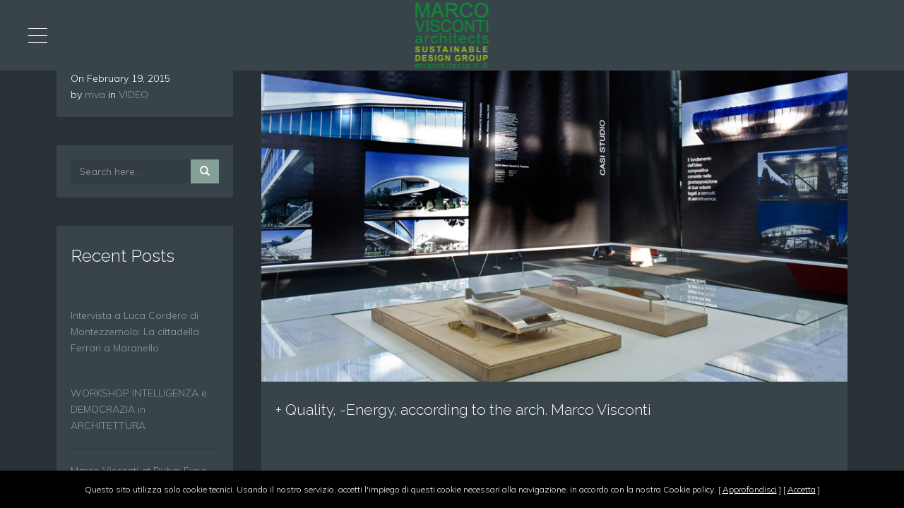

--- FILE ---
content_type: text/html; charset=UTF-8
request_url: https://www.mvarchitects.it/qualita-energia-secondo-larch-marco-visconti/
body_size: 9833
content:
<!DOCTYPE HTML>
<html dir="ltr" lang="en-US" prefix="og: https://ogp.me/ns#">

<head>
<!-- Google Tag Manager --> 
<script>(function(w,d,s,l,i){w[l]=w[l]||[];w[l].push({'gtm.start':
new Date().getTime(),event:'gtm.js'});var f=d.getElementsByTagName(s)[0],
j=d.createElement(s),dl=l!='dataLayer'?'&l='+l:'';j.async=true;j.src=
'https://www.googletagmanager.com/gtm.js?id='+i+dl;f.parentNode.insertBefore(j,f);
})(window,document,'script','dataLayer','GTM-KFRFMSC');</script>
<!-- End Google Tag Manager -->

<!-- Meta -->
<meta charset="UTF-8">

<meta name="viewport" content="width=device-width, initial-scale=1.0">


<!-- Pingback -->
<link rel="pingback" href="https://www.mvarchitects.it/xmlrpc.php">

<!-- WP head -->
	<style>img:is([sizes="auto" i], [sizes^="auto," i]) { contain-intrinsic-size: 3000px 1500px }</style>
	
		<!-- All in One SEO 4.8.8 - aioseo.com -->
		<title>+ Quality, -Energy, according to the arch. Marco Visconti | Marco Visconti Architects</title>

<link rel="stylesheet" href="https://www.mvarchitects.it/wp-content/plugins/sitepress-multilingual-cms/res/css/language-selector.css?v=3.1.8.4" type="text/css" media="all" />
	<meta name="robots" content="max-image-preview:large" />
	<meta name="author" content="mva"/>
	<link rel="canonical" href="https://www.mvarchitects.it/qualita-energia-secondo-larch-marco-visconti/" />
	<meta name="generator" content="All in One SEO (AIOSEO) 4.8.8" />
		<meta property="og:locale" content="en_US" />
		<meta property="og:site_name" content="Marco Visconti Architects | Marco Visconti Architects sustainable design group - Studio di Architettura" />
		<meta property="og:type" content="article" />
		<meta property="og:title" content="+ Quality, -Energy, according to the arch. Marco Visconti | Marco Visconti Architects" />
		<meta property="og:url" content="https://www.mvarchitects.it/qualita-energia-secondo-larch-marco-visconti/" />
		<meta property="article:published_time" content="2015-02-19T11:22:17+00:00" />
		<meta property="article:modified_time" content="2015-03-06T15:52:15+00:00" />
		<meta name="twitter:card" content="summary" />
		<meta name="twitter:title" content="+ Quality, -Energy, according to the arch. Marco Visconti | Marco Visconti Architects" />
		<script type="application/ld+json" class="aioseo-schema">
			{"@context":"https:\/\/schema.org","@graph":[{"@type":"Article","@id":"https:\/\/www.mvarchitects.it\/qualita-energia-secondo-larch-marco-visconti\/#article","name":"+ Quality, -Energy, according to the arch. Marco Visconti | Marco Visconti Architects","headline":"+ Quality, -Energy, according to the arch. Marco Visconti","author":{"@id":"https:\/\/www.mvarchitects.it\/author\/mva\/#author"},"publisher":{"@id":"https:\/\/www.mvarchitects.it\/#organization"},"image":{"@type":"ImageObject","url":"https:\/\/www.mvarchitects.it\/wp-content\/uploads\/qualit\u00e0-energia-secondo-mv.jpg","width":900,"height":500},"datePublished":"2015-02-19T13:22:17+02:00","dateModified":"2015-03-06T17:52:15+02:00","inLanguage":"en-US","mainEntityOfPage":{"@id":"https:\/\/www.mvarchitects.it\/qualita-energia-secondo-larch-marco-visconti\/#webpage"},"isPartOf":{"@id":"https:\/\/www.mvarchitects.it\/qualita-energia-secondo-larch-marco-visconti\/#webpage"},"articleSection":"VIDEO"},{"@type":"BreadcrumbList","@id":"https:\/\/www.mvarchitects.it\/qualita-energia-secondo-larch-marco-visconti\/#breadcrumblist","itemListElement":[{"@type":"ListItem","@id":"https:\/\/www.mvarchitects.it\/#listItem","position":1,"name":"Home","item":"https:\/\/www.mvarchitects.it\/","nextItem":{"@type":"ListItem","@id":"https:\/\/www.mvarchitects.it\/category\/video-en\/#listItem","name":"VIDEO"}},{"@type":"ListItem","@id":"https:\/\/www.mvarchitects.it\/category\/video-en\/#listItem","position":2,"name":"VIDEO","item":"https:\/\/www.mvarchitects.it\/category\/video-en\/","nextItem":{"@type":"ListItem","@id":"https:\/\/www.mvarchitects.it\/qualita-energia-secondo-larch-marco-visconti\/#listItem","name":"+ Quality, -Energy, according to the arch. Marco Visconti"},"previousItem":{"@type":"ListItem","@id":"https:\/\/www.mvarchitects.it\/#listItem","name":"Home"}},{"@type":"ListItem","@id":"https:\/\/www.mvarchitects.it\/qualita-energia-secondo-larch-marco-visconti\/#listItem","position":3,"name":"+ Quality, -Energy, according to the arch. Marco Visconti","previousItem":{"@type":"ListItem","@id":"https:\/\/www.mvarchitects.it\/category\/video-en\/#listItem","name":"VIDEO"}}]},{"@type":"Organization","@id":"https:\/\/www.mvarchitects.it\/#organization","name":"Marco Visconti Architects","description":"Marco Visconti Architects sustainable design group - Studio di Architettura","url":"https:\/\/www.mvarchitects.it\/"},{"@type":"Person","@id":"https:\/\/www.mvarchitects.it\/author\/mva\/#author","url":"https:\/\/www.mvarchitects.it\/author\/mva\/","name":"mva","image":{"@type":"ImageObject","@id":"https:\/\/www.mvarchitects.it\/qualita-energia-secondo-larch-marco-visconti\/#authorImage","url":"https:\/\/secure.gravatar.com\/avatar\/97dc938dee21353b14d24a5fce3cfa0109f99633e3b9dcbda40c2a11252c4986?s=96&d=mm&r=g","width":96,"height":96,"caption":"mva"}},{"@type":"WebPage","@id":"https:\/\/www.mvarchitects.it\/qualita-energia-secondo-larch-marco-visconti\/#webpage","url":"https:\/\/www.mvarchitects.it\/qualita-energia-secondo-larch-marco-visconti\/","name":"+ Quality, -Energy, according to the arch. Marco Visconti | Marco Visconti Architects","inLanguage":"en-US","isPartOf":{"@id":"https:\/\/www.mvarchitects.it\/#website"},"breadcrumb":{"@id":"https:\/\/www.mvarchitects.it\/qualita-energia-secondo-larch-marco-visconti\/#breadcrumblist"},"author":{"@id":"https:\/\/www.mvarchitects.it\/author\/mva\/#author"},"creator":{"@id":"https:\/\/www.mvarchitects.it\/author\/mva\/#author"},"image":{"@type":"ImageObject","url":"https:\/\/www.mvarchitects.it\/wp-content\/uploads\/qualit\u00e0-energia-secondo-mv.jpg","@id":"https:\/\/www.mvarchitects.it\/qualita-energia-secondo-larch-marco-visconti\/#mainImage","width":900,"height":500},"primaryImageOfPage":{"@id":"https:\/\/www.mvarchitects.it\/qualita-energia-secondo-larch-marco-visconti\/#mainImage"},"datePublished":"2015-02-19T13:22:17+02:00","dateModified":"2015-03-06T17:52:15+02:00"},{"@type":"WebSite","@id":"https:\/\/www.mvarchitects.it\/#website","url":"https:\/\/www.mvarchitects.it\/","name":"Marco Visconti Architects","description":"Marco Visconti Architects sustainable design group - Studio di Architettura","inLanguage":"en-US","publisher":{"@id":"https:\/\/www.mvarchitects.it\/#organization"}}]}
		</script>
		<!-- All in One SEO -->

<link rel="alternate" type="application/rss+xml" title="Marco Visconti Architects &raquo; Feed" href="https://www.mvarchitects.it/feed/" />
<link rel="alternate" type="application/rss+xml" title="Marco Visconti Architects &raquo; Comments Feed" href="https://www.mvarchitects.it/comments/feed/" />
<link rel="alternate" type="application/rss+xml" title="Marco Visconti Architects &raquo; + Quality, -Energy, according to the arch. Marco Visconti Comments Feed" href="https://www.mvarchitects.it/qualita-energia-secondo-larch-marco-visconti/feed/" />
<script type="text/javascript">
/* <![CDATA[ */
window._wpemojiSettings = {"baseUrl":"https:\/\/s.w.org\/images\/core\/emoji\/16.0.1\/72x72\/","ext":".png","svgUrl":"https:\/\/s.w.org\/images\/core\/emoji\/16.0.1\/svg\/","svgExt":".svg","source":{"concatemoji":"https:\/\/www.mvarchitects.it\/wp-includes\/js\/wp-emoji-release.min.js?ver=6.8.3"}};
/*! This file is auto-generated */
!function(s,n){var o,i,e;function c(e){try{var t={supportTests:e,timestamp:(new Date).valueOf()};sessionStorage.setItem(o,JSON.stringify(t))}catch(e){}}function p(e,t,n){e.clearRect(0,0,e.canvas.width,e.canvas.height),e.fillText(t,0,0);var t=new Uint32Array(e.getImageData(0,0,e.canvas.width,e.canvas.height).data),a=(e.clearRect(0,0,e.canvas.width,e.canvas.height),e.fillText(n,0,0),new Uint32Array(e.getImageData(0,0,e.canvas.width,e.canvas.height).data));return t.every(function(e,t){return e===a[t]})}function u(e,t){e.clearRect(0,0,e.canvas.width,e.canvas.height),e.fillText(t,0,0);for(var n=e.getImageData(16,16,1,1),a=0;a<n.data.length;a++)if(0!==n.data[a])return!1;return!0}function f(e,t,n,a){switch(t){case"flag":return n(e,"\ud83c\udff3\ufe0f\u200d\u26a7\ufe0f","\ud83c\udff3\ufe0f\u200b\u26a7\ufe0f")?!1:!n(e,"\ud83c\udde8\ud83c\uddf6","\ud83c\udde8\u200b\ud83c\uddf6")&&!n(e,"\ud83c\udff4\udb40\udc67\udb40\udc62\udb40\udc65\udb40\udc6e\udb40\udc67\udb40\udc7f","\ud83c\udff4\u200b\udb40\udc67\u200b\udb40\udc62\u200b\udb40\udc65\u200b\udb40\udc6e\u200b\udb40\udc67\u200b\udb40\udc7f");case"emoji":return!a(e,"\ud83e\udedf")}return!1}function g(e,t,n,a){var r="undefined"!=typeof WorkerGlobalScope&&self instanceof WorkerGlobalScope?new OffscreenCanvas(300,150):s.createElement("canvas"),o=r.getContext("2d",{willReadFrequently:!0}),i=(o.textBaseline="top",o.font="600 32px Arial",{});return e.forEach(function(e){i[e]=t(o,e,n,a)}),i}function t(e){var t=s.createElement("script");t.src=e,t.defer=!0,s.head.appendChild(t)}"undefined"!=typeof Promise&&(o="wpEmojiSettingsSupports",i=["flag","emoji"],n.supports={everything:!0,everythingExceptFlag:!0},e=new Promise(function(e){s.addEventListener("DOMContentLoaded",e,{once:!0})}),new Promise(function(t){var n=function(){try{var e=JSON.parse(sessionStorage.getItem(o));if("object"==typeof e&&"number"==typeof e.timestamp&&(new Date).valueOf()<e.timestamp+604800&&"object"==typeof e.supportTests)return e.supportTests}catch(e){}return null}();if(!n){if("undefined"!=typeof Worker&&"undefined"!=typeof OffscreenCanvas&&"undefined"!=typeof URL&&URL.createObjectURL&&"undefined"!=typeof Blob)try{var e="postMessage("+g.toString()+"("+[JSON.stringify(i),f.toString(),p.toString(),u.toString()].join(",")+"));",a=new Blob([e],{type:"text/javascript"}),r=new Worker(URL.createObjectURL(a),{name:"wpTestEmojiSupports"});return void(r.onmessage=function(e){c(n=e.data),r.terminate(),t(n)})}catch(e){}c(n=g(i,f,p,u))}t(n)}).then(function(e){for(var t in e)n.supports[t]=e[t],n.supports.everything=n.supports.everything&&n.supports[t],"flag"!==t&&(n.supports.everythingExceptFlag=n.supports.everythingExceptFlag&&n.supports[t]);n.supports.everythingExceptFlag=n.supports.everythingExceptFlag&&!n.supports.flag,n.DOMReady=!1,n.readyCallback=function(){n.DOMReady=!0}}).then(function(){return e}).then(function(){var e;n.supports.everything||(n.readyCallback(),(e=n.source||{}).concatemoji?t(e.concatemoji):e.wpemoji&&e.twemoji&&(t(e.twemoji),t(e.wpemoji)))}))}((window,document),window._wpemojiSettings);
/* ]]> */
</script>
<link rel='stylesheet' id='jscrollpane-css' href='https://www.mvarchitects.it/wp-content/plugins/wp-jscrollpane/css/jquery.jscrollpane.min.css?ver=6.8.3' type='text/css' media='all' />
<link rel='stylesheet' id='customcolors-css' href='https://www.mvarchitects.it/wp-content/plugins/wp-jscrollpane/css/customcolors.css?ver=6.8.3' type='text/css' media='all' />
<style id='wp-emoji-styles-inline-css' type='text/css'>

	img.wp-smiley, img.emoji {
		display: inline !important;
		border: none !important;
		box-shadow: none !important;
		height: 1em !important;
		width: 1em !important;
		margin: 0 0.07em !important;
		vertical-align: -0.1em !important;
		background: none !important;
		padding: 0 !important;
	}
</style>
<link rel='stylesheet' id='wp-block-library-css' href='https://www.mvarchitects.it/wp-includes/css/dist/block-library/style.min.css?ver=6.8.3' type='text/css' media='all' />
<style id='classic-theme-styles-inline-css' type='text/css'>
/*! This file is auto-generated */
.wp-block-button__link{color:#fff;background-color:#32373c;border-radius:9999px;box-shadow:none;text-decoration:none;padding:calc(.667em + 2px) calc(1.333em + 2px);font-size:1.125em}.wp-block-file__button{background:#32373c;color:#fff;text-decoration:none}
</style>
<style id='global-styles-inline-css' type='text/css'>
:root{--wp--preset--aspect-ratio--square: 1;--wp--preset--aspect-ratio--4-3: 4/3;--wp--preset--aspect-ratio--3-4: 3/4;--wp--preset--aspect-ratio--3-2: 3/2;--wp--preset--aspect-ratio--2-3: 2/3;--wp--preset--aspect-ratio--16-9: 16/9;--wp--preset--aspect-ratio--9-16: 9/16;--wp--preset--color--black: #000000;--wp--preset--color--cyan-bluish-gray: #abb8c3;--wp--preset--color--white: #ffffff;--wp--preset--color--pale-pink: #f78da7;--wp--preset--color--vivid-red: #cf2e2e;--wp--preset--color--luminous-vivid-orange: #ff6900;--wp--preset--color--luminous-vivid-amber: #fcb900;--wp--preset--color--light-green-cyan: #7bdcb5;--wp--preset--color--vivid-green-cyan: #00d084;--wp--preset--color--pale-cyan-blue: #8ed1fc;--wp--preset--color--vivid-cyan-blue: #0693e3;--wp--preset--color--vivid-purple: #9b51e0;--wp--preset--gradient--vivid-cyan-blue-to-vivid-purple: linear-gradient(135deg,rgba(6,147,227,1) 0%,rgb(155,81,224) 100%);--wp--preset--gradient--light-green-cyan-to-vivid-green-cyan: linear-gradient(135deg,rgb(122,220,180) 0%,rgb(0,208,130) 100%);--wp--preset--gradient--luminous-vivid-amber-to-luminous-vivid-orange: linear-gradient(135deg,rgba(252,185,0,1) 0%,rgba(255,105,0,1) 100%);--wp--preset--gradient--luminous-vivid-orange-to-vivid-red: linear-gradient(135deg,rgba(255,105,0,1) 0%,rgb(207,46,46) 100%);--wp--preset--gradient--very-light-gray-to-cyan-bluish-gray: linear-gradient(135deg,rgb(238,238,238) 0%,rgb(169,184,195) 100%);--wp--preset--gradient--cool-to-warm-spectrum: linear-gradient(135deg,rgb(74,234,220) 0%,rgb(151,120,209) 20%,rgb(207,42,186) 40%,rgb(238,44,130) 60%,rgb(251,105,98) 80%,rgb(254,248,76) 100%);--wp--preset--gradient--blush-light-purple: linear-gradient(135deg,rgb(255,206,236) 0%,rgb(152,150,240) 100%);--wp--preset--gradient--blush-bordeaux: linear-gradient(135deg,rgb(254,205,165) 0%,rgb(254,45,45) 50%,rgb(107,0,62) 100%);--wp--preset--gradient--luminous-dusk: linear-gradient(135deg,rgb(255,203,112) 0%,rgb(199,81,192) 50%,rgb(65,88,208) 100%);--wp--preset--gradient--pale-ocean: linear-gradient(135deg,rgb(255,245,203) 0%,rgb(182,227,212) 50%,rgb(51,167,181) 100%);--wp--preset--gradient--electric-grass: linear-gradient(135deg,rgb(202,248,128) 0%,rgb(113,206,126) 100%);--wp--preset--gradient--midnight: linear-gradient(135deg,rgb(2,3,129) 0%,rgb(40,116,252) 100%);--wp--preset--font-size--small: 13px;--wp--preset--font-size--medium: 20px;--wp--preset--font-size--large: 36px;--wp--preset--font-size--x-large: 42px;--wp--preset--spacing--20: 0.44rem;--wp--preset--spacing--30: 0.67rem;--wp--preset--spacing--40: 1rem;--wp--preset--spacing--50: 1.5rem;--wp--preset--spacing--60: 2.25rem;--wp--preset--spacing--70: 3.38rem;--wp--preset--spacing--80: 5.06rem;--wp--preset--shadow--natural: 6px 6px 9px rgba(0, 0, 0, 0.2);--wp--preset--shadow--deep: 12px 12px 50px rgba(0, 0, 0, 0.4);--wp--preset--shadow--sharp: 6px 6px 0px rgba(0, 0, 0, 0.2);--wp--preset--shadow--outlined: 6px 6px 0px -3px rgba(255, 255, 255, 1), 6px 6px rgba(0, 0, 0, 1);--wp--preset--shadow--crisp: 6px 6px 0px rgba(0, 0, 0, 1);}:where(.is-layout-flex){gap: 0.5em;}:where(.is-layout-grid){gap: 0.5em;}body .is-layout-flex{display: flex;}.is-layout-flex{flex-wrap: wrap;align-items: center;}.is-layout-flex > :is(*, div){margin: 0;}body .is-layout-grid{display: grid;}.is-layout-grid > :is(*, div){margin: 0;}:where(.wp-block-columns.is-layout-flex){gap: 2em;}:where(.wp-block-columns.is-layout-grid){gap: 2em;}:where(.wp-block-post-template.is-layout-flex){gap: 1.25em;}:where(.wp-block-post-template.is-layout-grid){gap: 1.25em;}.has-black-color{color: var(--wp--preset--color--black) !important;}.has-cyan-bluish-gray-color{color: var(--wp--preset--color--cyan-bluish-gray) !important;}.has-white-color{color: var(--wp--preset--color--white) !important;}.has-pale-pink-color{color: var(--wp--preset--color--pale-pink) !important;}.has-vivid-red-color{color: var(--wp--preset--color--vivid-red) !important;}.has-luminous-vivid-orange-color{color: var(--wp--preset--color--luminous-vivid-orange) !important;}.has-luminous-vivid-amber-color{color: var(--wp--preset--color--luminous-vivid-amber) !important;}.has-light-green-cyan-color{color: var(--wp--preset--color--light-green-cyan) !important;}.has-vivid-green-cyan-color{color: var(--wp--preset--color--vivid-green-cyan) !important;}.has-pale-cyan-blue-color{color: var(--wp--preset--color--pale-cyan-blue) !important;}.has-vivid-cyan-blue-color{color: var(--wp--preset--color--vivid-cyan-blue) !important;}.has-vivid-purple-color{color: var(--wp--preset--color--vivid-purple) !important;}.has-black-background-color{background-color: var(--wp--preset--color--black) !important;}.has-cyan-bluish-gray-background-color{background-color: var(--wp--preset--color--cyan-bluish-gray) !important;}.has-white-background-color{background-color: var(--wp--preset--color--white) !important;}.has-pale-pink-background-color{background-color: var(--wp--preset--color--pale-pink) !important;}.has-vivid-red-background-color{background-color: var(--wp--preset--color--vivid-red) !important;}.has-luminous-vivid-orange-background-color{background-color: var(--wp--preset--color--luminous-vivid-orange) !important;}.has-luminous-vivid-amber-background-color{background-color: var(--wp--preset--color--luminous-vivid-amber) !important;}.has-light-green-cyan-background-color{background-color: var(--wp--preset--color--light-green-cyan) !important;}.has-vivid-green-cyan-background-color{background-color: var(--wp--preset--color--vivid-green-cyan) !important;}.has-pale-cyan-blue-background-color{background-color: var(--wp--preset--color--pale-cyan-blue) !important;}.has-vivid-cyan-blue-background-color{background-color: var(--wp--preset--color--vivid-cyan-blue) !important;}.has-vivid-purple-background-color{background-color: var(--wp--preset--color--vivid-purple) !important;}.has-black-border-color{border-color: var(--wp--preset--color--black) !important;}.has-cyan-bluish-gray-border-color{border-color: var(--wp--preset--color--cyan-bluish-gray) !important;}.has-white-border-color{border-color: var(--wp--preset--color--white) !important;}.has-pale-pink-border-color{border-color: var(--wp--preset--color--pale-pink) !important;}.has-vivid-red-border-color{border-color: var(--wp--preset--color--vivid-red) !important;}.has-luminous-vivid-orange-border-color{border-color: var(--wp--preset--color--luminous-vivid-orange) !important;}.has-luminous-vivid-amber-border-color{border-color: var(--wp--preset--color--luminous-vivid-amber) !important;}.has-light-green-cyan-border-color{border-color: var(--wp--preset--color--light-green-cyan) !important;}.has-vivid-green-cyan-border-color{border-color: var(--wp--preset--color--vivid-green-cyan) !important;}.has-pale-cyan-blue-border-color{border-color: var(--wp--preset--color--pale-cyan-blue) !important;}.has-vivid-cyan-blue-border-color{border-color: var(--wp--preset--color--vivid-cyan-blue) !important;}.has-vivid-purple-border-color{border-color: var(--wp--preset--color--vivid-purple) !important;}.has-vivid-cyan-blue-to-vivid-purple-gradient-background{background: var(--wp--preset--gradient--vivid-cyan-blue-to-vivid-purple) !important;}.has-light-green-cyan-to-vivid-green-cyan-gradient-background{background: var(--wp--preset--gradient--light-green-cyan-to-vivid-green-cyan) !important;}.has-luminous-vivid-amber-to-luminous-vivid-orange-gradient-background{background: var(--wp--preset--gradient--luminous-vivid-amber-to-luminous-vivid-orange) !important;}.has-luminous-vivid-orange-to-vivid-red-gradient-background{background: var(--wp--preset--gradient--luminous-vivid-orange-to-vivid-red) !important;}.has-very-light-gray-to-cyan-bluish-gray-gradient-background{background: var(--wp--preset--gradient--very-light-gray-to-cyan-bluish-gray) !important;}.has-cool-to-warm-spectrum-gradient-background{background: var(--wp--preset--gradient--cool-to-warm-spectrum) !important;}.has-blush-light-purple-gradient-background{background: var(--wp--preset--gradient--blush-light-purple) !important;}.has-blush-bordeaux-gradient-background{background: var(--wp--preset--gradient--blush-bordeaux) !important;}.has-luminous-dusk-gradient-background{background: var(--wp--preset--gradient--luminous-dusk) !important;}.has-pale-ocean-gradient-background{background: var(--wp--preset--gradient--pale-ocean) !important;}.has-electric-grass-gradient-background{background: var(--wp--preset--gradient--electric-grass) !important;}.has-midnight-gradient-background{background: var(--wp--preset--gradient--midnight) !important;}.has-small-font-size{font-size: var(--wp--preset--font-size--small) !important;}.has-medium-font-size{font-size: var(--wp--preset--font-size--medium) !important;}.has-large-font-size{font-size: var(--wp--preset--font-size--large) !important;}.has-x-large-font-size{font-size: var(--wp--preset--font-size--x-large) !important;}
:where(.wp-block-post-template.is-layout-flex){gap: 1.25em;}:where(.wp-block-post-template.is-layout-grid){gap: 1.25em;}
:where(.wp-block-columns.is-layout-flex){gap: 2em;}:where(.wp-block-columns.is-layout-grid){gap: 2em;}
:root :where(.wp-block-pullquote){font-size: 1.5em;line-height: 1.6;}
</style>
<link rel='stylesheet' id='contact-form-7-css' href='https://www.mvarchitects.it/wp-content/plugins/contact-form-7/includes/css/styles.css?ver=6.1.2' type='text/css' media='all' />
<link rel='stylesheet' id='main-css' href='https://www.mvarchitects.it/wp-content/themes/rayleigh_1_5/style.css?ver=6.8.3' type='text/css' media='all' />
<link rel='stylesheet' id='reset-css' href='https://www.mvarchitects.it/wp-content/themes/rayleigh_1_5/css/reset.css?ver=6.8.3' type='text/css' media='all' />
<link rel='stylesheet' id='bootstrap-css' href='https://www.mvarchitects.it/wp-content/themes/rayleigh_1_5/css/bootstrap.min.css?ver=6.8.3' type='text/css' media='all' />
<link rel='stylesheet' id='font-awesome-css' href='https://www.mvarchitects.it/wp-content/themes/rayleigh_1_5/css/font-awesome.min.css?ver=6.8.3' type='text/css' media='all' />
<link rel='stylesheet' id='swiper-css' href='https://www.mvarchitects.it/wp-content/themes/rayleigh_1_5/css/idangerous.swiper.css?ver=6.8.3' type='text/css' media='all' />
<link rel='stylesheet' id='style-css' href='https://www.mvarchitects.it/wp-content/themes/rayleigh_1_5/css/style.css?ver=1.5' type='text/css' media='all' />
<style id='style-inline-css' type='text/css'>
                            
</style>
<link rel='stylesheet' id='icons-css' href='https://www.mvarchitects.it/wp-content/themes/rayleigh_1_5/css/icons-light.css?ver=6.8.3' type='text/css' media='all' />
<script type="text/javascript" src="https://www.mvarchitects.it/wp-includes/js/jquery/jquery.min.js?ver=3.7.1" id="jquery-core-js"></script>
<script type="text/javascript" src="https://www.mvarchitects.it/wp-includes/js/jquery/jquery-migrate.min.js?ver=3.4.1" id="jquery-migrate-js"></script>
<script type="text/javascript" src="https://www.mvarchitects.it/wp-content/plugins/wp-jscrollpane/js/jquery.jscrollpane.min.js?ver=6.8.3" id="jscrollpane-js"></script>
<script type="text/javascript" src="https://www.mvarchitects.it/wp-content/plugins/wp-jscrollpane/js/jquery.mousewheel.min.js?ver=6.8.3" id="mousewheel-js"></script>
<script type="text/javascript" src="https://www.mvarchitects.it/wp-content/plugins/wp-jscrollpane/js/wpjsp.js?ver=6.8.3" id="wpjsp-js"></script>
<link rel="https://api.w.org/" href="https://www.mvarchitects.it/wp-json/" /><link rel="alternate" title="JSON" type="application/json" href="https://www.mvarchitects.it/wp-json/wp/v2/posts/4926" /><link rel="EditURI" type="application/rsd+xml" title="RSD" href="https://www.mvarchitects.it/xmlrpc.php?rsd" />
<meta name="generator" content="WordPress 6.8.3" />
<link rel='shortlink' href='https://www.mvarchitects.it/?p=4926' />
<link rel="alternate" title="oEmbed (JSON)" type="application/json+oembed" href="https://www.mvarchitects.it/wp-json/oembed/1.0/embed?url=https%3A%2F%2Fwww.mvarchitects.it%2Fqualita-energia-secondo-larch-marco-visconti%2F" />
<link rel="alternate" title="oEmbed (XML)" type="text/xml+oembed" href="https://www.mvarchitects.it/wp-json/oembed/1.0/embed?url=https%3A%2F%2Fwww.mvarchitects.it%2Fqualita-energia-secondo-larch-marco-visconti%2F&#038;format=xml" />
<!-- SEO by Meta Keywords Generator : techphernalia.com v1.11 start-->
<meta name="keywords" content="+ Quality, -Energy, according to the arch. Marco Visconti, +, Quality, -Energy, according, to, the, arch., Marco, Visconti, Marco Visconti Architects, Marco, Visconti, Architects, VIDEO, sustainable architecture,building sustainability,sustainability in architecture,bioclimatic,bioclimatics,energy and architecture,sustinable design,ferrari architecture,maranello architecture,sunshading,passive design,passive architectural strategy,passive architecture,energy saving,energy consumpion,global warming architecture ,greenhouse effect,ecological architecture,natural form,natural architecture,solar architecture,solar approach,solar design,solar fachade,sun protection,sustainable strate" />
<meta name="description" content="" />
<!-- SEO by Meta Keywords Generator : techphernalia.com v1.1 end-->
<meta name="generator" content="WPML ver:3.1.8.4 stt:1,27;0" />
<link rel="alternate" hreflang="it-IT" href="https://www.mvarchitects.it/it/qualita-energia-secondo-larch-marco-visconti/" />
<link rel="alternate" hreflang="en-US" href="https://www.mvarchitects.it/qualita-energia-secondo-larch-marco-visconti/" />

<!-- Facebook Pixel Code -->
<script type='text/javascript'>
!function(f,b,e,v,n,t,s){if(f.fbq)return;n=f.fbq=function(){n.callMethod?
n.callMethod.apply(n,arguments):n.queue.push(arguments)};if(!f._fbq)f._fbq=n;
n.push=n;n.loaded=!0;n.version='2.0';n.queue=[];t=b.createElement(e);t.async=!0;
t.src=v;s=b.getElementsByTagName(e)[0];s.parentNode.insertBefore(t,s)}(window,
document,'script','https://connect.facebook.net/en_US/fbevents.js');
</script>
<!-- End Facebook Pixel Code -->
<script type='text/javascript'>
  fbq('init', '256703525779339', {}, {
    "agent": "wordpress-6.8.3-3.0.6"
});
</script><script type='text/javascript'>
  fbq('track', 'PageView', []);
</script>
<!-- Facebook Pixel Code -->
<noscript>
<img height="1" width="1" style="display:none" alt="fbpx"
src="https://www.facebook.com/tr?id=256703525779339&ev=PageView&noscript=1" />
</noscript>
<!-- End Facebook Pixel Code -->
<style type="text/css" title="dynamic-css" class="options-output">a,#heading h2 a:hover,a[rel=bookmark]:hover,.vcard .fn{color:#879f99;}a:hover{color:#596c75;}#content{background-color:#283135;}#top{background-color:#384449;}#sidebar,.copyright{background-color:#384449;}#sidebar a,#mainmenu ul li a,.copyright,a[rel=bookmark],#logo h1 a{color:#c6c6c6;}.portfolio-full,.service-box .image,.widget-recent-tabs .nav-tabs > li.active > a,.widget-recent-tabs .nav-tabs > li.active > a:hover,.widget-recent-tabs .nav-tabs > li.active > a:focus,.pag a,.pag span,.filter-dropdown,.filter-dropdown ul,.inner,#respond{background-color:#384449;}#heading h1,#heading h2,#heading h2 a,.comments h3{color:#cccccc;}#preloader{background-color:#384449;}.windows8 .wBall .wInnerBall{background-color:#ffffff;}.widget-post-info .icons a{color:#ffffff;}.widget-post-info .tags a,.pag a:hover,.pag span.current,.btn-color,.comment-reply-link,#submit,.fn:after,.wpcf7-submit{background-color:#879f99;}.widget-post-info .tags a:hover{background-color:#596c75;}.widget ul li a,.pag a,.pag span{color:#879f99;}.widget ul li a:hover{color:#596c75;}.nav-tabs > li > a,.nav-tabs > li.active > a,.nav-tabs > li.active > a:hover,.panel-default > .panel-heading a,.btn{color:#cccccc;}body,address,.panel-title{font-family:Muli;font-weight:300;font-style:normal;font-size:14px;line-height:23px;color:#ffffff;}h1,.hfont{font-family:Raleway;font-weight:300;font-style:normal;font-size:38px;line-height:64px;color:#ffffff;}h2{font-family:Raleway;font-weight:300;font-style:normal;font-size:34px;line-height:58px;color:#ffffff;}h3,h3 address{font-family:Raleway;font-weight:300;font-style:normal;font-size:21px;line-height:40px;color:#ffffff;}h4{font-family:Raleway;font-weight:300;font-style:normal;font-size:25px;line-height:45px;color:#ffffff;}h5{font-family:Raleway;font-weight:300;font-style:normal;font-size:14px;line-height:22px;color:#ffffff;}h6{font-family:Raleway;font-weight:300;font-style:normal;font-size:19px;line-height:32px;color:#ffffff;}</style><link rel="stylesheet" id="options-google-fonts"  href="//fonts.googleapis.com/css?family=Muli:300,400,300italic,400italic%7CRaleway:100,200,300,400,500,600,700,800,900&amp;subset=latin&amp;v=1644418624" type="text/css" media="all" />
</head>

<body data-rsssl=1 class="wp-singular post-template-default single single-post postid-4926 single-format-standard wp-theme-rayleigh_1_5 menu-left menu-collapsible">

	<!-- Preloader -->
	<div id="preloader">
		<div id="status">
			<div class="windows8">
				<div class="wBall" id="wBall_1">
					<div class="wInnerBall"></div>
				</div>
				<div class="wBall" id="wBall_2">
					<div class="wInnerBall"></div>
				</div>
				<div class="wBall" id="wBall_3">
					<div class="wInnerBall"></div>
				</div>
				<div class="wBall" id="wBall_4">
					<div class="wInnerBall"></div>
				</div>
				<div class="wBall" id="wBall_5">
					<div class="wInnerBall"></div>
				</div>
			</div>
		</div>
	</div>

	<!-- Overlay -->
	<div id="overlay"></div>

	<!-- Top header -->
	<div id="top">

		<!-- Sidebar button -->
		<a href="#" id="sidebar-button"></a>

		<!-- Logo -->
		<header id="logo"><a href="https://www.mvarchitects.it"><img src="https://www.mvarchitects.it/wp-content/uploads/logo-mva2016-4.jpg" alt="Marco Visconti Architects"></a></header>

	</div>

	<!-- Main wrapper -->
	<div id="main-wrapper">

		<!-- Content -->
		<div id="content">

			<!-- Fluid container -->
			<div class="container-fluid">

				<!-- Main content -->
				<div class="row sidebar-left">
					<div class="main-column col-9">

						<article id="post-4926" class="blog full post-4926 post type-post status-publish format-standard has-post-thumbnail hentry category-video-en">
	<img width="900" height="500" src="https://www.mvarchitects.it/wp-content/uploads/qualità-energia-secondo-mv.jpg" class="attachment-post-thumbnail size-post-thumbnail wp-post-image" alt="" decoding="async" fetchpriority="high" srcset="https://www.mvarchitects.it/wp-content/uploads/qualità-energia-secondo-mv.jpg 900w, https://www.mvarchitects.it/wp-content/uploads/qualità-energia-secondo-mv-200x111.jpg 200w, https://www.mvarchitects.it/wp-content/uploads/qualità-energia-secondo-mv-300x166.jpg 300w" sizes="(max-width: 900px) 100vw, 900px" />	<div class="inner">
				<header>
			<h3>+ Quality, -Energy, according to the arch. Marco Visconti</h3>
		</header>
		<p><iframe width="1000" height="750" src="https://www.youtube.com/embed/NyecS6wQi6A?feature=oembed" frameborder="0" allowfullscreen></iframe></p>
			</div>
</article>							
	
	
					</div>
					<div class="sidebar-column col-3">

						<aside class="widget widget-post-info inner">
	<footer>
		<div class="vcard">
				<div class="date">On <time datetime="2015-02-19">February 19, 2015</time></div>
				<address class="author">by <a href="https://www.mvarchitects.it/author/mva/" class="fn">mva</a></address>
				in <a href="https://www.mvarchitects.it/category/video-en/" rel="category tag">VIDEO</a>			</div>
	</footer>
		
</aside>						<aside id="search-2" class="widget widget_search inner"><form role="search" method="get" id="searchform" action="https://www.mvarchitects.it/">
	<div class="input-group">
		<input type="text" name="s" id="s" class="form-control" value="" placeholder="Search here...">
		<span class="input-group-btn">
			<button type="submit" class="btn btn-color btn-icon-only"><i class="glyphicon glyphicon-search"></i></button>
		</span>
	</div>
<input type='hidden' name='lang' value='en' /></form></aside>
		<aside id="recent-posts-2" class="widget widget_recent_entries inner">
		<h4>Recent Posts</h4>
		<ul>
											<li>
					<a href="https://www.mvarchitects.it/intervista-a-luca-cordero-di-montezzemolo-la-cittadella-ferrari-a-maranello/">Intervista a Luca Cordero di Montezzemolo: La cittadella Ferrari a Maranello</a>
									</li>
											<li>
					<a href="https://www.mvarchitects.it/workshop-intelligenza-e-democrazia-in-architettura/">WORKSHOP INTELLIGENZA e DEMOCRAZIA in ARCHITETTURA</a>
									</li>
											<li>
					<a href="https://www.mvarchitects.it/italian-pavilion-dubai-expo-2020/">Marco Visconti at Dubai Expo 2020 Italian Pavilion</a>
									</li>
											<li>
					<a href="https://www.mvarchitects.it/conferenza-stampa-torre-di-lodi/">Press Conference Tower of Lodi</a>
									</li>
											<li>
					<a href="https://www.mvarchitects.it/100-eccellenze-italiane-2017/">Arch. MARCO VISCONTI: EXCELLENCE AWARD IN THE FIELD OF ARCHITECTURE, 100 ECCELLENZE ITALIANE &#8211; III ed.</a>
									</li>
					</ul>

		</aside>
					</div>
				</div>

			</div>

		</div>

		<!-- Collapsible sidebar -->
		<div id="sidebar">

			<!-- Widget Area -->
			<div id="widgets">

				<!-- Main menu -->
				<nav id="mainmenu">
					
					<ul id="menu-menu_ita-inglese0" class="menu"><li id="menu-item-4148" class="menu-item menu-item-type-post_type menu-item-object-page menu-item-home menu-item-4148"><a href="https://www.mvarchitects.it/">HOME</a></li>
<li id="menu-item-4951" class="menugiallo menu-item menu-item-type-taxonomy menu-item-object-category menu-item-4951"><a href="https://www.mvarchitects.it/category/news-eventi/">NEWS + EVENTS</a></li>
<li id="menu-item-4152" class="menu-item menu-item-type-post_type menu-item-object-page menu-item-4152"><a href="https://www.mvarchitects.it/projects/">PROJECTS</a></li>
<li id="menu-item-4149" class="menu-item menu-item-type-post_type menu-item-object-page menu-item-4149"><a href="https://www.mvarchitects.it/marco-visconti-2/">MARCO VISCONTI</a></li>
<li id="menu-item-4950" class="menu-item menu-item-type-post_type menu-item-object-page menu-item-4950"><a href="https://www.mvarchitects.it/filosofia/">PHILOSOPHY</a></li>
<li id="menu-item-4151" class="menu-item menu-item-type-post_type menu-item-object-page menu-item-4151"><a href="https://www.mvarchitects.it/team-2/">TEAM</a></li>
<li id="menu-item-4952" class="menu-item menu-item-type-taxonomy menu-item-object-category current-post-ancestor current-menu-parent current-post-parent menu-item-4952"><a href="https://www.mvarchitects.it/category/video-en/">VIDEO</a></li>
<li id="menu-item-4153" class="menu-item menu-item-type-post_type menu-item-object-page menu-item-4153"><a href="https://www.mvarchitects.it/publications/">PUBLICATIONS</a></li>
<li id="menu-item-4154" class="menu-item menu-item-type-post_type menu-item-object-page menu-item-4154"><a href="https://www.mvarchitects.it/contatti-2/">CONTACTS</a></li>
<li id="menu-item-6004" class="menu-item menu-item-type-taxonomy menu-item-object-category menu-item-6004"><a href="https://www.mvarchitects.it/category/awards/">AWARDS</a></li>
<li class="menu-item menu-item-language menu-item-language-current"><a href="#" onclick="return false"><img class="iclflag" src="https://www.mvarchitects.it/wp-content/plugins/sitepress-multilingual-cms/res/flags/en.png" width="18" height="12" alt="English" title="English" />English</a><ul class="sub-menu submenu-languages"><li class="menu-item menu-item-language menu-item-language-current"><a href="https://www.mvarchitects.it/it/qualita-energia-secondo-larch-marco-visconti/"><img class="iclflag" src="https://www.mvarchitects.it/wp-content/plugins/sitepress-multilingual-cms/res/flags/it.png" width="18" height="12" alt="Italiano" title="Italiano" />Italiano</a></li></ul></li></ul>
				</nav>
				<div id="social" style="padding: 0 40px;">
				<a href="https://www.facebook.com/archvisconti"><img src="https://www.mvarchitects.it/wp-content/themes/rayleigh_1_5/img/social-facebook.png" target="_blank"></a>
				<a href="http://it.linkedin.com/in/archvisconti/"><img src="https://www.mvarchitects.it/wp-content/themes/rayleigh_1_5/img/social-linkedin.png" target="_blank"></a>
				<a href="http://www.archilovers.com/marco-visconti-195513/"><img src="https://www.mvarchitects.it/wp-content/themes/rayleigh_1_5/img/social-archilovers.png" target="_blank"></a>
				</div>
			</div>

			<!-- Copyright -->
			<footer>
				<p class="copyright"><span>© Copyright 2015 Marco Visconti Architects <BR>P.I. 10330560011 <a href="http://www.mediares.to.it" target="_blank">Credits</a><BR>[ <a href="/cookies-policy/">Cookie Policy</a>  ] [ <a href="/privacy-policy/">Privacy Policy</a>  ]</span></p>
			</footer>

		</div>

	</div>

<script type="speculationrules">
{"prefetch":[{"source":"document","where":{"and":[{"href_matches":"\/*"},{"not":{"href_matches":["\/wp-*.php","\/wp-admin\/*","\/wp-content\/uploads\/*","\/wp-content\/*","\/wp-content\/plugins\/*","\/wp-content\/themes\/rayleigh_1_5\/*","\/*\\?(.+)"]}},{"not":{"selector_matches":"a[rel~=\"nofollow\"]"}},{"not":{"selector_matches":".no-prefetch, .no-prefetch a"}}]},"eagerness":"conservative"}]}
</script>
<script type="text/javascript">                            </script>    <!-- Facebook Pixel Event Code -->
    <script type='text/javascript'>
        document.addEventListener( 'wpcf7mailsent', function( event ) {
        if( "fb_pxl_code" in event.detail.apiResponse){
          eval(event.detail.apiResponse.fb_pxl_code);
        }
      }, false );
    </script>
    <!-- End Facebook Pixel Event Code -->
    <div id='fb-pxl-ajax-code'></div><script type="text/javascript" src="https://www.mvarchitects.it/wp-includes/js/dist/hooks.min.js?ver=4d63a3d491d11ffd8ac6" id="wp-hooks-js"></script>
<script type="text/javascript" src="https://www.mvarchitects.it/wp-includes/js/dist/i18n.min.js?ver=5e580eb46a90c2b997e6" id="wp-i18n-js"></script>
<script type="text/javascript" id="wp-i18n-js-after">
/* <![CDATA[ */
wp.i18n.setLocaleData( { 'text direction\u0004ltr': [ 'ltr' ] } );
/* ]]> */
</script>
<script type="text/javascript" src="https://www.mvarchitects.it/wp-content/plugins/contact-form-7/includes/swv/js/index.js?ver=6.1.2" id="swv-js"></script>
<script type="text/javascript" id="contact-form-7-js-before">
/* <![CDATA[ */
var wpcf7 = {
    "api": {
        "root": "https:\/\/www.mvarchitects.it\/wp-json\/",
        "namespace": "contact-form-7\/v1"
    }
};
/* ]]> */
</script>
<script type="text/javascript" src="https://www.mvarchitects.it/wp-content/plugins/contact-form-7/includes/js/index.js?ver=6.1.2" id="contact-form-7-js"></script>
<script type="text/javascript" src="https://www.mvarchitects.it/wp-content/themes/rayleigh_1_5/js/bootstrap.min.js?ver=3.1.1" id="bootstrap-js"></script>
<script type="text/javascript" src="https://www.mvarchitects.it/wp-content/themes/rayleigh_1_5/js/swiper/idangerous.swiper.min.js?ver=2.6.0" id="swiper-js"></script>
<script type="text/javascript" src="https://www.mvarchitects.it/wp-includes/js/imagesloaded.min.js?ver=5.0.0" id="imagesloaded-js"></script>
<script type="text/javascript" src="https://www.mvarchitects.it/wp-includes/js/masonry.min.js?ver=4.2.2" id="masonry-js"></script>
<script type="text/javascript" src="https://www.mvarchitects.it/wp-content/themes/rayleigh_1_5/js/isotope/jquery.isotope.min.js?ver=1.5.26" id="isotope-js"></script>
<script type="text/javascript" src="https://www.mvarchitects.it/wp-content/themes/rayleigh_1_5/js/custom.js?ver=1.0" id="custom-js"></script>
<script type="text/javascript" src="https://www.mvarchitects.it/wp-includes/js/comment-reply.min.js?ver=6.8.3" id="comment-reply-js" async="async" data-wp-strategy="async"></script>
<script type="text/javascript" id="sitepress-js-extra">
/* <![CDATA[ */
var icl_vars = {"current_language":"en","icl_home":"https:\/\/www.mvarchitects.it\/"};
/* ]]> */
</script>
<script type="text/javascript" src="https://www.mvarchitects.it/wp-content/plugins/sitepress-multilingual-cms/res/js/sitepress.js?ver=6.8.3" id="sitepress-js"></script>
<script type="text/javascript">var nibirumail_advice_text = 'Questo sito utilizza solo cookie tecnici. Usando il nostro servizio, accetti l&#39;impiego di questi cookie necessari alla navigazione, in accordo con la nostra Cookie policy. [ <a href="/cookies-policy/" target="_blank">Approfondisci</a> ] [ <a href="javascript:;" class="nibirumail_agreement">Accetta</a> ]';</script>

<script type="text/javascript" src="https://nibirumail.com/docs/scripts/nibirumail.cookie.min.js"></script>

</body>

</html>

--- FILE ---
content_type: text/css
request_url: https://www.mvarchitects.it/wp-content/plugins/wp-jscrollpane/css/customcolors.css?ver=6.8.3
body_size: -36
content:
[class^="main_content"] > div > div > .jspCap{background:#8cbe4f;}[class^="main_content"] > div > div > .jspArrow{background:#ffffff;}[class^="main_content"] > div > div > .jspTrack{background:#0f1f02;}[class^="main_content"] > div > div > div > .jspDrag{background:#8cbe4f;}[class^="main_content"] > div > .jspHorizontalBar{height:5px;}[class^="main_content"] > div > .jspVerticalBar{width:10px;}

--- FILE ---
content_type: text/css
request_url: https://www.mvarchitects.it/wp-content/themes/rayleigh_1_5/css/style.css?ver=1.5
body_size: 6587
content:
/*==========================================================*/
/* Main Elements
/*==========================================================*/

html,
body {
	margin: 0;
	padding: 0;
	height: 100%;
	word-wrap: break-word;
}

body {
	-ms-overflow-style: none !important;
}

a {
	-webkit-transition: all 0.2s linear;
	transition: all 0.2s linear;
	color: #00a3cc;
}

a:hover {
	color: #007a99;
	text-decoration: none;
}

img {
	max-width: 100%;
	height: auto;
}

p,
ul,
ol,
address {
	margin: 0;
}

ul,
ol {
	margin-left: 60px;
}

hr {
	border-color: rgba(0, 0, 0, 0.1);
	margin: 30px 0;
}

blockquote {
	border-color: rgba(0, 0, 0, 0.1);
}

/*==========================================================*/
/* Preloader
/*==========================================================*/

#preloader {
	position: fixed;
	top: 0;
	left: 0;
	right: 0;
	bottom: 0;
	background-color: #e1e1e1;
	z-index: 9999;
}

#status,
.portfolio-loader {
	width: 50px;
	height: 50px;
	position: absolute;
	left: 50%;
	top: 50%;
	margin: -25px 0 0 -25px;
}

.portfolio-loader {
	margin-top: 25px;
}

.windows8 {
	position: relative;
	width: 50px;
	height: 50px;
}

.windows8 .wBall {
	position: absolute;
	width: 48px;
	height: 48px;
	opacity: 0;
	-webkit-transform: rotate(225deg);
	-webkit-animation: orbit 7.15s infinite;
	-ms-transform: rotate(225deg);
	transform: rotate(225deg);
	animation: orbit 7.15s infinite;
}

.windows8 .wBall .wInnerBall {
	position: absolute;
	width: 6px;
	height: 6px;
	background-color: #202020;
	left: 0px;
	top: 0px;
	border-radius: 6px;
}

.windows8 #wBall_1 {
	-webkit-animation-delay: 1.56s;
	animation-delay: 1.56s;
}

.windows8 #wBall_2 {
	-webkit-animation-delay: 0.31s;
	animation-delay: 0.31s;
}

.windows8 #wBall_3 {
	-webkit-animation-delay: 0.62s;
	animation-delay: 0.62s;
}

.windows8 #wBall_4 {
	-webkit-animation-delay: 0.94s;
	animation-delay: 0.94s;
}

.windows8 #wBall_5 {
	-webkit-animation-delay: 1.25s;
	animation-delay: 1.25s;
}

@-webkit-keyframes orbit {

	0% {
		opacity: 1;
		z-index:99;
		-webkit-transform: rotate(180deg);
		-webkit-animation-timing-function: ease-out;
	}

	7% {
		opacity: 1;
		-webkit-transform: rotate(300deg);
		-webkit-animation-timing-function: linear;
		-webkit-origin:0%;
	}

	30% {
		opacity: 1;
		-webkit-transform:rotate(410deg);
		-webkit-animation-timing-function: ease-in-out;
		-webkit-origin:7%;
	}

	39% {
		opacity: 1;
		-webkit-transform: rotate(645deg);
		-webkit-animation-timing-function: linear;
		-webkit-origin:30%;
	}

	70% {
		opacity: 1;
		-webkit-transform: rotate(770deg);
		-webkit-animation-timing-function: ease-out;
		-webkit-origin:39%;
	}

	75% {
		opacity: 1;
		-webkit-transform: rotate(900deg);
		-webkit-animation-timing-function: ease-out;
		-webkit-origin:70%;
	}

	76% {
		opacity: 0;
		-webkit-transform:rotate(900deg);
	}

	100% {
		opacity: 0;
		-webkit-transform: rotate(900deg);
	}

}

@keyframes orbit {

	0% {
		opacity: 1;
		z-index:99;
		transform: rotate(180deg);
		animation-timing-function: ease-out;
	}

	7% {
		opacity: 1;
		transform: rotate(300deg);
		animation-timing-function: linear;
		origin:0%;
	}

	30% {
		opacity: 1;
		transform:rotate(410deg);
		animation-timing-function: ease-in-out;
		origin:7%;
	}

	39% {
		opacity: 1;
		transform: rotate(645deg);
		animation-timing-function: linear;
		origin:30%;
	}

	70% {
		opacity: 1;
		transform: rotate(770deg);
		animation-timing-function: ease-out;
		origin:39%;
	}

	75% {
		opacity: 1;
		transform: rotate(900deg);
		animation-timing-function: ease-out;
		origin:70%;
	}

	76% {
		opacity: 0;
		transform:rotate(900deg);
	}

	100% {
		opacity: 0;
		transform: rotate(900deg);
	}

}

/*==========================================================*/
/* Typography
/*==========================================================*/

body {
	font-family: 'Muli', sans-serif;
	color: #202020;
	font-size: 16px;
	font-weight: 300;
	line-height: 29px;
	background: #000000;
	position: relative;
}

h1,
h2,
h3,
h4,
h5,
h6,
.hfont {
	font-family: 'Raleway', sans-serif;
	color: #202020;
	font-weight: 300;
	margin: 0;
}

h1 {
	font-size: 40px;
	line-height: 64px;
}

h2 {
	font-size: 36px;
	line-height: 58px;
}

h3 {
	font-size: 32px;
	line-height: 51px;
}

h3 span {
	opacity: 0.5;
}

h4 {
	font-size: 28px;
	line-height: 45px;
}

h5 {
	font-size: 24px;
	line-height: 39px;
}

h6 {
	font-size: 20px;
	line-height: 32px;
}

address {
	line-height: 29px;
}

/*==========================================================*/
/* Helper classes
/*==========================================================*/

.hidden {
	display: none;
}

.small {
	font-size: 80%;
}

.white,
.white > * {
	color: #FFFFFF !important;
}

.sidebar-left .main-column {
	float: right;
}

/* Overlays */

.overlay:after {
	content: '';
	display: block;
	width: 100%;
	height: 100%;
	position: absolute;
	top: 0;
	left: 0;
	z-index: 0;
}

.overlay-grid-2-2:after {
	background: url(../img/misc/overlay-grid.png);
}

.overlay-grid-3-3:after {
	background: url(../img/misc/overlay-grid-2.png);
}

.overlay-dark-25:after {
	background-color: rgba(0, 0, 0, 0.25);
}

.overlay-dark-50:after {
	background-color: rgba(0, 0, 0, 0.5);
}

.overlay-dark-75:after {
	background-color: rgba(0, 0, 0, 0.75);
}

.overlay-light-25:after {
	background-color: rgba(255, 255, 255, 0.25);
}

.overlay-light-50:after {
	background-color: rgba(255, 255, 255, 0.5);
}

.overlay-light-75:after {
	background-color: rgba(255, 255, 255, 0.75);
}

/* Clearfix */

.cf:before,
.cf:after {
	content: ' ';
	display: table;
}

.cf:after {
	clear: both;
}

.cf {
	*zoom: 1;
}

/* Responsive */

@media (max-width: 991px) {

	.sidebar-left .main-column {
		float: none;
	}

}

/*==========================================================*/
/* Header
/*==========================================================*/

#top {
	background-color: #ffffff;
	width: 100%;
	height: 100px;
	position: absolute;
	top: 0;
	z-index: 1;
	-webkit-transition: all 0.2s linear;
	transition: all 0.2s linear;
}

#top.shadow {
	box-shadow: 0px 0px 20px -10px #000000;
}

.sidebar-open #top.shadow,
#top.portfolio-open {
	box-shadow: none !important;
}

/* Sidebar button */

#sidebar-button {
	width: 27px;
	height: 21px;
	background: url("../img/svg/menu-icon.svg") no-repeat;
	position: absolute;
	left: 40px;
	top: 50%;
	margin-top: -10px;
}

#sidebar-button.open {
	-ms-transform: rotate(90deg);
	-webkit-transform: rotate(90deg);
	transform: rotate(90deg);
}

/* Logo */

#logo {
	text-align: center;
	position: absolute;
	top: 50%;
	left: 50%;
	/*left: 50%;*/
	text-transform: uppercase;
	-ms-transform: translate(-50%, -50%);
	-webkit-transform: translate(-50%, -50%);
	transform: translate(-50%, -50%);
	max-height: 100%;
}

#logo h1 {
	letter-spacing: 5px;
	font-size: 26px;
	line-height: 42px;
}

#logo h2 {
	letter-spacing: 8px;
	font-size: 13px;
	line-height: 21px;
	opacity: 0.5;
}

#logo img {
	max-height: 100px;
}

@media (max-width: 991px){

	#logo img {
		max-height: 50px;
	}
	
	#top {
		height: 50px;
	}
	#main-wrapper {
	padding-top: 50px;
	}

}

/* Fullscreen slider navigation arrows */

#nav-arrows {
	width: 35px;
	height: 21px;
	position: absolute;
	right: 40px;
	top: 50%;
	-ms-transform: translateY(-50%);
	-webkit-transform: translateY(-50%);
	transform: translateY(-50%);
}

#nav-arrows a {
	width: 11px;
	height: 100%;
	background-repeat: no-repeat;
}

#nav-arrows a.nav-left {
	background-image: url("../img/svg/nav-left.svg");
	margin-right: 13px;
	float: left;
}

#nav-arrows a.nav-right {
	background-image: url("../img/svg/nav-right.svg");
	float: right;
}

/* Portfolio close button */

#portfolio-close {
	width: 21px;
	height: 21px;
	background: url("../img/svg/close-icon.svg") no-repeat;
	position: absolute;
	right: 40px;
	top: -21px;
	opacity: 1;
}

.portfolio-open #portfolio-close {
	opacity: 1;
	top: 50%;
	margin-top: -10px;
}

/*==========================================================*/
/* Main wrapper
/*==========================================================*/

#main-wrapper {
	width: 100%;
	height: 100%;
	top: 0;
	/*padding-top: 100px;*/
	z-index: 0;
	position: relative;
	overflow: hidden;
}

/*==========================================================*/
/* Content
/*==========================================================*/

#content {
	position: relative;
	left: 0;
	z-index: 9999;
	height: 100%;
	-webkit-transition: -webkit-transform 0.5s;
	transition: transform 0.5s;
	background-color: #e1e1e1;
	background-size: cover;
	background-position: center center;
	overflow: auto;
	-webkit-overflow-scrolling: touch;
}

.sidebar-open #content {
	-ms-transform: translate(300px, 0);
	-webkit-transform: translate(300px, 0);
	transform: translate(300px, 0);
}

/* Main and sidebar column responsiveness */

@media (max-width: 991px) {

	.sidebar-column {
		margin-top: 40px;
	}

}

/* Content overlay */

#overlay {
	position: fixed;
	top: 0;
	left: 0;
	width: 0;
	height: 0;
	background: rgba(0, 0, 0, 0.5);
	opacity: 0;
	-webkit-transition: initial;
	transition: initial;
}

.sidebar-open #overlay {
	width: 100%;
	height: 100%;
	top: 100px;
	left: 300px;
	opacity: 1;
	z-index: 9999;
	-webkit-transition: opacity 0.5s 0.5s;
	transition: opacity 0.5s 0.5s;
}

.sidebar-open.admin-bar #overlay {
	top: 132px;
}

/* Responsive */

@media (max-width: 991px) {

	.sidebar-open #content {
		-ms-transform: translate(100%, 0);
		-webkit-transform: translate(100%, 0);
		transform: translate(100%, 0);
	}

	.sidebar-open #overlay {
		left: 100%;
	}

}

/*==========================================================*/
/* Collapsible sidebar
/*==========================================================*/

#sidebar {
	position: absolute;
	top: 0;
	left: 0;
	visibility: hidden;
	width: 300px;
	height: 100%;
	background-color: #ffffff;
	-webkit-transition: all 0.5s;
	transition: all 0.5s;
	z-index: 1;
	opacity: 1;
	-webkit-transform: translate3d(0, -100%, 0);
	transform: translate3d(0, -100%, 0);
	padding-top: 160px;
}

.sidebar-open #sidebar {
	visibility: visible;
	-webkit-transition-timing-function: ease-in-out;
	transition-timing-function: ease-in-out;
	-webkit-transition-property: -webkit-transform;
	transition-property: transform;
	-webkit-transform: translate3d(0, 0, 0);
	transform: translate3d(0, 0, 0);
	-webkit-transition-speed: 0.2s;
	transition-speed: 0.2s;
}

#sidebar:before {
	background-color: rgba(0, 0, 0, 0.1);
}

#sidebar:after {
	position: absolute;
	top: 0;
	right: 0;
	width: 100%;
	height: 100%;
	content: '';
	opacity: 1;
	-webkit-transition: opacity 0.5s;
	transition: opacity 0.5s;
}

.sidebar-open #sidebar:after {
	width: 0;
	height: 0;
	opacity: 0;
	-webkit-transition: opacity 0.5s, width 0.1s 0.5s, height 0.1s 0.5s;
	transition: opacity 0.5s, width 0.1s 0.5s, height 0.1s 0.5s;
}

#widgets {
	max-height: 100%;
	position: relative;
	overflow: auto;
	-webkit-overflow-scrolling: touch;
	bottom: 60px;
}

/* Responsive */

@media (max-width: 991px) {

	#sidebar {
		width: 100%;
	}

	#sidebar:before {
		position: absolute;
		width: 100%;
		height: 100%;
		top: 0;
		left: 0;
		content: '';
		z-index: -1;
	}

}

/*==========================================================*/
/* Collapsible sidebar always visible
/*==========================================================*/

@media (min-width: 992px) {

	.menu-visible #overlay {
		display: none;
	}

	.menu-visible #sidebar:after {
		display: none;
	}

	.menu-visible #sidebar-button {
		display: none;
	}

	.menu-visible #sidebar {
		visibility: visible;
		-webkit-transform: none !important;
		transform: none !important;
	}

	.menu-visible #content {
		margin-left: 300px;
		-ms-transform: translate(0, 0);
		-webkit-transform: translate(0, 0);
		transform: translate(0, 0);
	}

	.menu-visible.menu-right #content {
		margin-left: 0;
		margin-right: 300px;
	}

}

/*==========================================================*/
/* Collapsible sidebar on the right side
/*==========================================================*/

.menu-right #sidebar {
	right: 0;
	left: auto;
	-webkit-transform: translate3d(0, -100%, 0);
	transform: translate3d(0, -100%, 0);
}

.menu-right.sidebar-open #sidebar {
	-webkit-transform: translate3d(0, 0, 0);
	transform: translate3d(0, 0, 0);
}

.menu-right.sidebar-open #content {
	-ms-transform: translate(-300px, 0);
	-webkit-transform: translate(-300px, 0);
	transform: translate(-300px, 0);
}

.menu-right.sidebar-open #overlay {
	left: -300px;
}

.menu-right #sidebar-button {
	right: 40px;
	left: auto;
}

.menu-right #nav-arrows,
.menu-right #portfolio-close {
	left: 40px;
	right: auto;
}

/* Responsive */

@media (max-width: 991px) {

	.menu-right.sidebar-open #content {
		-ms-transform: translate(-100%, 0);
		-webkit-transform: translate(-100%, 0);
		transform: translate(-100%, 0);
	}

	.menu-right.sidebar-open #overlay {
		right: 100%;
		left: auto;
	}

}

/*==========================================================*/
/* Main menu
/*==========================================================*/

#mainmenu ul {
	margin: 0;
}

#mainmenu ul li a {
	padding: 0 40px;
	width: 100%;
	line-height: 60px;
	display: inline-block;
	color: #202020;
	text-decoration: none;
}

#mainmenu ul li a:hover,
#mainmenu ul li.current-menu-item a,
#mainmenu ul li.current_page_item a {
	background-color: rgba(0, 0, 0, 0.1);
}

#mainmenu ul li.expandable > a:after {
	content: '[+]';
	float: right;
}

#mainmenu ul li.expandable.expanded > a:after {
	content: '[-]';
}

/* Submenu */

#mainmenu ul li > ul {
	display: none;
	overflow: hidden;
	border-left: 1px solid rgba(0, 0, 0, 0.1);
	margin-left: 40px;
}

#mainmenu ul li > ul li {
	position: relative;
}

#mainmenu ul li > ul li:after {
	content: '';
	position: absolute;
	top: 30px;
	left: 0;
	width: 20px;
	height: 1px;
	background-color: rgba(0, 0, 0, 0.1);
}

#mainmenu ul li > ul li a {
	background-color: transparent !important;
}

/* Responsive */

@media (max-width: 991px) {

	#mainmenu ul li a {
		text-align: center;
	}

	#mainmenu ul li.expandable > a:after {
		float: none;
		margin-left: 5px;
	}

	#mainmenu ul li > ul {
		border-left: none;
		margin-left: 0;
		border-top: 1px solid rgba(0, 0, 0, 0.1);
		border-bottom: 1px solid rgba(0, 0, 0, 0.1);
	}

	#mainmenu ul li > ul li:after {
		display: none;
	}

	#mainmenu ul li > ul li a {
		opacity: 0.5;
	}

}

/*==========================================================*/
/* Copyright
/*==========================================================*/

.copyright {
	width: 100%;
	margin: 0;
	/*line-height: 60px;*/
	position: fixed;
	bottom: 0;
	font-size: 10px;
	padding: 0 40px;
	background-color: #ffffff;
	color: #202020;
}

.copyright span {
	opacity: 0.5;
}

/* Responsive */

@media (max-width: 991px) {

	.copyright {
		text-align: center;
	}

}

/*==========================================================*/
/* Page heading
/*==========================================================*/

#heading {
	margin-top: 30px;
	margin-bottom: 60px;
	text-transform: uppercase;
}

#heading header {
	margin-bottom: 0;
}

#heading h1 {
	font-size: 38px;
	line-height: 77px;
	letter-spacing: 5px;
	display: inline-block;
	color: #202020;
}

#heading h2 {
	font-size: 16px;
	line-height: 26px;
	letter-spacing: 3px;
	display: inline-block;
	opacity: 0.5;
	margin-left: 10px;
	color: #202020;
}

#heading h2:before {
	content: '// ';
}

#heading h2 a {
	color: #202020;
}

#heading h2 a:hover {
	color: #00a3cc;
}

#heading h2 span:after {
	content: ' / ';
}

#heading h2 span:last-child:after {
	content: '';
}

/* Responsive */

@media (max-width: 991px) {

	#heading {
		margin-top: 20px;
	}

	#heading > div {
		margin-bottom: 0;
		text-align: center;
	}

	#heading h1 {
		display: block;
		font-size: 36px;
		line-height: 58px;
	}

	#heading h2 {
		display: block;
		font-size: 14px;
		line-height: 22px;
		margin-left: 0;
	}

	#heading h2:before {
		content: '';
	}

}

/*==========================================================*/
/* Article
/*==========================================================*/

article .image {
	width: 100%;
	padding-top: 56%;
	background-size: cover;
	background-position: center center;
}

article .image img {
	width: 100%;
}

article > img {
	width: 100%;
}

/*==========================================================*/
/* Blog item
/*==========================================================*/

article.blog.full .image {
	padding-top: 0;
}

article.blog .vcard {
	font-size: 80%;
}

article.blog .vcard * {
	display: inline;
}

.sticky-icon {
	position: absolute;
	right: 15px;
	top: 15px;
	opacity: 0.3;
}

/*==========================================================*/
/* Portfolio item
/*==========================================================*/

article.portfolio .image {
	display: block;
	position: relative;
}

article.portfolio .image:before {
	position: absolute;
	width: 32px;
	height: 28px;
	top: 40%;
	left: 50%;
	margin: -14px 0 0 -16px;
	background: url(../img/svg/icon-fullscreen.svg) no-repeat;
	content: '';
	opacity: 0;
	z-index: 1;
	-webkit-transition: all 0.3s linear;
	transition: all 0.3s linear;
}

article.portfolio .image:hover:before {
	top: 50%;
	opacity: 1;
}

article.portfolio .image:after {
	position: absolute;
	width: 100%;
	height: 100%;
	top: 0;
	background: rgba(0, 0, 0, 0.5);
	content: '';
	opacity: 0;
	-webkit-transition: all 0.3s linear;
	transition: all 0.3s linear;
}

article.portfolio .image:hover:after {
	opacity: 1;
}

article.portfolio .inner {
	padding: 20px 20px;
}

article.portfolio h3 {
	font-size: 14px;
	line-height: 22px;
}

@media (max-width: 991px) {

	article.portfolio .inner {
		text-align: center;
	}

}

/*==========================================================*/
/* Portfolio full
/*==========================================================*/

.portfolio-full {
	position: absolute;
	width: 100%;
	height: 100%;
	top: 0;
	left: 0;
	padding-top: 100px;
	background: #ffffff;
	z-index: 9999;
}

.portfolio-full .portfolio-description {
	float: left;
	width: 500px;
	max-height: 100%;
	padding: 40px;
	overflow: auto;
	-webkit-overflow-scrolling: touch;
}

.portfolio-full .portfolio-description > * {
	margin-bottom: 30px;
}

.portfolio-full .portfolio-description > *:last-child {
	margin-bottom: 0;
}

.portfolio-full .swiper-container {
	overflow: hidden;
	width: auto !important;
	height: inherit !important;
}

.portfolio-full .swiper-slide {
	width: 100%;
	height: 100%;
}

/* Slide Effect */

.portfolio-full-slidedown > * {
	opacity: 0;
	transition: all 0.5s linear;
	-webkit-transition: all 0.5s linear;
	-moz-transition: all 0.5s linear;
	-o-transition: all 0.5s linear;
}

.portfolio-full-slidedown.portfolio-open > * {
	opacity: 1;
	-webkit-transition-delay: 0.5s;
	transition-delay: 0.5s;
}

.portfolio-full-slidedown {
	visibility: hidden;
	-webkit-transform: translateY(-100%);
	transform: translateY(-100%);
	-webkit-transition: -webkit-transform 0.4s ease-in-out, visibility 0s 0.4s;
	transition: transform 0.4s ease-in-out, visibility 0s 0.4s;
}

.portfolio-full-slidedown.portfolio-open {
	visibility: visible;
	-webkit-transform: translateY(0%);
	transform: translateY(0%);
	-webkit-transition: -webkit-transform 0.4s ease-in-out;
	transition: transform 0.4s ease-in-out;
}

/* Responsive */

@media (max-width: 991px) {

	.portfolio-full {
		overflow-y: scroll;
		-webkit-overflow-scrolling: touch;
	}

	.portfolio-full .portfolio-description {
		float: none;
		width: 100%;
		max-height: none;
	}

}

/*==========================================================*/
/* Personal profiles
/*==========================================================*/

.personal-profiles {
	margin-top: -40px;
}

.personal-profiles > article {
	margin-top: 40px;
}

article.personal-profile > div {
	height: 350px;
	width: 50%;
}

article.personal-profile .image {
	float: left;
	position: relative;
	padding-top: 0;
}

.personal-profiles > article.personal-profile:nth-child(4n+3) > .image,
.personal-profiles > article.personal-profile:nth-child(4n+4) > .image {
	float: right;
}

article.personal-profile .image:after {
	position: absolute;
	top: 0;
	width: 100%;
	height: 100%;
	background: rgba(0, 0, 0, 0.5);
	content: '';
	opacity: 0;
	-webkit-transition: all 0.3s linear;
	transition: all 0.3s linear;
}

article.personal-profile .image:hover:after {
	opacity: 1;
}

article.personal-profile .image .icons {
	position: absolute;
	width: 100%;
	height: 40px;
	text-align: center;
	font-size: 36px;
	line-height: 40px;
	top: 40%;
	left: 0;
	margin-top: -25px;
	opacity: 0;
	z-index: 1;
	-webkit-transition: all 0.3s linear;
	transition: all 0.3s linear;
}

article.personal-profile .image:hover .icons {
	opacity: 1;
	top: 50%;
}

article.personal-profile .image .icons a {
	width: 40px;
	text-align: center;
	font-size: 36px;
	line-height: 50px;
	color: #ffffff;
	opacity: 0.5;
	margin: 0 5px;
}

article.personal-profile .image .icons a:hover {
	opacity: 1;
}

article.personal-profile .inner {
	overflow-y: auto;
	-webkit-overflow-scrolling: touch;
}

article.personal-profile .inner h4 {
	font-size: 16px;
	line-height: 26px;
	opacity: 0.5;
	margin-top: 10px;
}

/* Responsive */

@media (max-width: 991px) {

	article.personal-profile > div {
		height: auto;
		width: 100%;
	}

	article.personal-profile .image {
		float: none;
		padding-top: 100%;
	}

}

/*==========================================================*/
/* Services
/*==========================================================*/

.services {
	margin-top: -40px;
}

.services > article {
	margin-top: 40px;
	position: relative;
}

.service-box .image {
	background: #ffffff;
	position: absolute;
	width: 300px;
	padding-top: 0;
	height: 100%;
	top: 0;
}

.service-box:nth-child(2n) .image {
	right: 20px;
}

.service-box .image i {
	position: absolute;
	font-size: 96px;
	top: 50%;
	left: 50%;
	-ms-transform: translate(-50%, -50%);
	-webkit-transform: translate(-50%, -50%);
	transform: translate(-50%, -50%);
}

.service-box .inner {
	margin-left: 260px;
}

.service-box:nth-child(2n) .inner {
	margin-left: 0;
	margin-right: 260px;
	text-align: right;
}

/* Responsive */

@media (max-width: 991px) {

	.service-box .image {
		position: relative;
		width: 100%;
		height: auto;
		text-align: center;
		padding-top: 40px;
	}

	.service-box:nth-child(2n) .image {
		right: auto;
	}

	.service-box .image i {
		position: relative;
		top: 0;
		left: 0;
		-ms-transform: translate(0, 0);
		-webkit-transform: translate(0, 0);
		transform: translate(0, 0);
	}

	.service-box .inner {
		margin: 0 !important;
		text-align: center !important;
	}

}

/*==========================================================*/
/* Comments
/*==========================================================*/

.comments {
	margin-top: 40px;
}

.comments h3 {
	color: #202020;
}

.comment-list,
.comment-list .children {
	list-style: none;
	margin-left: 0;
}

.comment-list li {
	position: relative;
}

.comments ul li > .children {
	border-left: 1px solid rgba(0, 0, 0, 0.1);
}

.comments ul li > .children li {
	padding-left: 10%;
}

.comments ul li > .children > li:after {
	position: absolute;
	width: 5%;
	height: 1px;
	content: '';
	background: rgba(0, 0, 0, 0.1);
	top: 70px;
	left: 0;
}

.comment,
.pingback {
	margin-top: 40px;
}

.comment .inner {
	position: relative;
}

.comment .avatar-wrapper {
	width: 60px;
	float: left;
	margin-right: 40px;
}

.comment .content {
	overflow: hidden;
	margin-bottom: 0;
}

.comment .content .vcard address {
	overflow: hidden;
	color: #00a3cc;
}

.comment .content .vcard .date {
	float: right;
	margin-left: 40px;
	opacity: 0.5;
	font-size: 80%;
}

.comment .content .vcard > p {
	margin-top: 15px;
}

.comment-reply-link {
	position: absolute;
	right: 0;
	bottom: 0;
	padding: 3px 12px;
	background-color: #00a3cc;
	background-image: url(../img/misc/btn-hover.png);
	background-repeat: repeat-x;
	background-position: left top;
	font-size: 14px;
	color: #ffffff;
	-webkit-transition: none;
	transition: none;
}

.comment-reply-link:hover {
	background-position: left bottom;
	color: #ffffff;
}

#reply-title a {
	margin-bottom: 30px;
	display: inline-block;
}

#respond {
	margin-top: 40px;
	position: relative;
	padding: 40px;
	background-color: #ffffff;
}

#respond label {
	margin-bottom: 5px;
}

#commentform > * {
	margin-top: 30px;
}

#commentform > *:first-child {
	margin-top: 0;
}

#submit {
	padding: 3px 12px;
	background-color: #00a3cc;
	background-image: url(../img/misc/btn-hover.png);
	background-repeat: repeat-x;
	background-position: left top;
	font-size: 14px;
	color: #ffffff;
	-webkit-transition: none;
	transition: none;
	border: none;
}

#submit:hover {
	background-position: left bottom;
	color: #ffffff;
}

@media (max-width: 991px) {

	.comment .avatar-wrapper {
		width: 100%;
		float: none;
		margin-right: 0;
		text-align: center;
	}

	.comment .content .vcard {
		text-align: center;
	}

	.comment .content .vcard .date {
		float: none;
		margin-left: 0;
	}

	.comment .content .text {
		margin-top: 30px;
	}

}

/*==========================================================*/
/* Widgets
/*==========================================================*/

.widget {
	padding: 40px;
	margin-bottom: 40px;
}

.widget:last-child {
	margin-bottom: 0;
}

.widget h4 {
	margin-bottom: 30px;
}

/* Post info */

.widget-post-info address {
	line-height: inherit;
	display: inline;
}

.widget-post-info .icons a {
	display: block;
	margin-top: 10px;
	color: #202020;
	opacity: 0.75;
}

.widget-post-info .icons a:hover {
	color: #007a99;
	opacity: 1;
}

.widget-post-info .icons a i {
	margin-right: 5px;
}

.widget-post-info .icons a.liked i {
	color: #C41D0B;
}

.widget-post-info .tags {
	margin-top: -5px;
}

.tagcloud:before,
.tagcloud:after {
	content: ' ';
	display: table;
}

.tagcloud:after {
	clear: both;
}

.tagcloud {
	*zoom: 1;
}

.widget-post-info .tags a,
.tagcloud a {
	float: left;
	font-size: 80% !important;
	background-color: #00a3cc;
	color: #ffffff;
	padding: 0 10px;
	margin: 5px 5px 0 0;
}

.widget-post-info .tags a:hover,
.tagcloud a:hover {
	background-color: #007a99;
	color: #ffffff;
}

/* Categories */

.widget ul {
	list-style: none;
	margin-left: 0;
}

.widget ul li {
	padding: 20px 0;
	border-top: 1px solid rgba(0, 0, 0, 0.1);
}

.widget ul li a {
	color: #202020;
}

.widget ul li a:hover {
	color: #007a99;
}

.widget ul li ul li {
	padding: 20px 0 0 0;
	border-top: none;
	opacity: 0.5;
}

/* Recent posts and comments */

.widget-recent-tabs .nav-tabs {
	margin: -40px -40px 40px -40px !important;
}

.widget-recent-tabs .nav-tabs li {
	width: 50%;
	border-top: none;
}

.widget-recent-tabs .nav-tabs li a {
	margin: 0;
	background: rgba(0, 0, 0, 0.1);
	text-align: center;
	padding: 30px 0;
	font-size: 24px;
	line-height: 100%;
}

.widget-recent-tabs .nav-tabs > li.active > a,
.widget-recent-tabs .nav-tabs > li.active > a:hover,
.widget-recent-tabs .nav-tabs > li.active > a:focus {
	background: #ffffff;
}

.widget-recent-tabs .nav-tabs li a i {
	opacity: 0.5;
}

.widget-recent-tabs .tab-content {
	padding: 0;
}

/* Calendar */

#wp-calendar {
	width: 100%;
	font-size: 80%;
}

#wp-calendar caption {
	background-color: #f5f5f5;
}

#wp-calendar thead th {
	text-align: center;
	font-weight: inherit;
	opacity: 0.5;
}

#wp-calendar tbody td {
	background-color: #f5f5f5;
	text-align: center;
	width: 14%;
}

/*==========================================================*/
/* Swiper slider
/*==========================================================*/

.swiper-container {
	width: 100%;
	height: 100%;
	overflow: hidden;
	background: #000000;
	direction: ltr;
}

.swiper-slide {
	position: relative;
	overflow: hidden;
	background-size: cover;
	background-position: center center;
}

.swiper-slide h3 {
	width: 100%;
	padding: 0 40px;
	text-align: center;
	position: absolute;
	text-transform: uppercase;
	letter-spacing: 5px;
	color: #ffffff;
	z-index: 1;
	left: 0;
	top: 50%;
	-ms-transform: translateY(-50%);
	-webkit-transform: translateY(-50%);
	transform: translateY(-50%);
	-webkit-transition: opacity 1.5s linear;
	transition: opacity 1.5s linear;
	opacity: 0;
}

.swiper-slide-active h3 {
	opacity: 1;
}

.swiper-slide video {
	position: absolute;
	width: 100%;
	height: 100%;
	z-index: -1;
}

/* Navigation arrows */

.swiper-container .nav-arrow {
	position: absolute;
	top: 50%;
	font-size: 24px;
	margin-top: -20px;
	width: 30px;
	height: 40px;
	line-height: 40px;
	text-align: center;
	z-index: 2;
	background-position: center center;
	background-repeat: no-repeat;
}

.swiper-container .nav-left {
	background-image: url(../img/svg/light/nav-left.svg);
	left: 0;
}

.swiper-container .nav-right {
	background-image: url(../img/svg/light/nav-right.svg);
	right: 0;
}

/* Force 100% for fullscreen mode */

.fullscreen-slider .swiper-container {
	width: 100% !important;
	height: 100% !important;
}

/* Hide navigation arrows on fullscreen mode */

.fullscreen-slider .swiper-container .nav-arrow {
	display: none;
}

/* Captions for fullscreen mode */

.fullscreen-slider .swiper-slide h3 {
	font-size: 42px;
	line-height: 76px;
}

/* Responsive */

@media (max-width: 991px) {

	.fullscreen-slider .swiper-slide h3 {
		font-size: 16px;
		line-height: 26px;
	}

}

/*==========================================================*/
/* Tabs
/*==========================================================*/

.nav-tabs {
	border-bottom: none;
	margin-bottom: 0 !important;
	margin-left: 0;
}

.nav-tabs > li {
	margin-bottom: 0;
}

.nav-tabs > li > a {
	border-radius: 0;
	border: none;
	color: #202020;
}

.nav-tabs > li > a:hover,
.nav-tabs > li.active > a,
.nav-tabs > li.active > a:hover,
.nav-tabs > li.active > a:focus {
	border: none;
	background: rgba(0, 0, 0, 0.1);
}

.tab-content {
	padding: 15px;
}

/*==========================================================*/
/* Accordion
/*==========================================================*/

.panel {
	border-radius: 0 !important;
	box-shadow: none !important;
	border: none !important;
	background: transparent !important;
}

.panel-title {
	font-size: 16px;
	line-height: 29px;
}

.panel-default > .panel-heading {
	background: rgba(0, 0, 0, 0.1);
	padding: 0;
	border-radius: 0 !important;
	border: none !important;
}

.panel-default > .panel-heading a {
	width: 100%;
	height: 100%;
	padding: 10px 15px;
	display: inline-block;
	color: #202020;
}

.panel-default > .panel-heading a:after {
	content: '[-]';
	float: right;
}

.panel-default > .panel-heading a.collapsed:after {
	content: '[+]';
}

.panel-body {
	border-top: none !important;
}

/*==========================================================*/
/* Buttons
/*==========================================================*/

.btn {
	border-radius: 0;
	border: none !important;
	background-color: rgba(0, 0, 0, 0.2);
	background-image: url(../img/misc/btn-hover.png);
	background-repeat: repeat-x;
	background-position: left top;
	-webkit-transition: none;
	transition: none;
	color: #202020;
	margin-left: 0 !important;
	margin-right: 0 !important;
	font-weight: inherit;
	position: relative;
	vertical-align: top;
}

.btn:hover {
	background-position: left bottom;
}

.btn:active,
.btn.active,
.btn:focus,
.btn:active:focus,
.btn.active:focus {
	box-shadow: none;
	outline: none;
}

.btn i,
.btn span {
	margin-right: 12px;
}

.btn-icon-only i,
.btn-icon-only span {
	margin-right: 0;
}

.btn-color {
	color: #ffffff !important;
	background-color: #003acc;
}

.input-group .form-control {
	padding: 6px 12px;
	height: 34px;
}

.input-group .btn {
	border: 1px solid transparent !important;
}

/*==========================================================*/
/* Alerts
/*==========================================================*/

.alert {
	border-radius: 0px;
	border: none;
	border-left: 2px solid;
	text-align: center;
}

.alert i {
	font-size: 24px;
	line-height: 100%;
	margin: 10px 0 10px 15px;
}

.alert-success {
	background-color: #ccffcc;
	border-color: #73b073;
	color: #3c763d;
}

.alert-info {
	background-color: #b9f1ff;
	border-color: #008db0;
	color: #00809f;
}

.alert-warning {
	background-color: #ffffc4;
	border-color: #d5c975;
	color: #8a6d3b;
}

.alert-danger {
	background-color: #ffc1c1;
	border-color: #d87876;
	color: #a94442;
}

/*==========================================================*/
/* Icon with text
/*==========================================================*/

.icon-text {
	margin-bottom: 10px !important;
}

.icon-text:last-child {
	margin-bottom: 0 !important;
}

.icon-text i {
	float: left;
	width: 45px;
	line-height: 180%;
}

.icon-text p {
	overflow: hidden;
}

/*==========================================================*/
/* Lists
/*==========================================================*/

.default-ul {
	margin-left: 40px;
}

.fa-li {
	line-height: inherit;
	top: 0;
}

/*==========================================================*/
/* Form elements
/*==========================================================*/

label {
	font-weight: inherit;
}

label.error {
	font-size: 80%;
}

label .form-required {
	color: red;
}

.form-control,
.wpcf7-form-control {
	background: rgba(0, 0, 0, 0.1);
	border: none;
	box-shadow: none !important;
	border-radius: 0;
	padding: 10px 15px;
	max-width: 100%;
	height: auto;
	outline: none;
}

input.half {
	width: 50%;
}

/* Contact Form 7 */

.wpcf7-form > p {
	margin-top: 30px;
}

.wpcf7-form > p:first-of-type {
	margin-top: 0;
}

.wpcf7-form-control,
span.wpcf7-form-control-wrap {
	width: 100%;
}

.wpcf7-submit {
	width: auto;
}

.wpcf7-submit {
	color: #ffffff;
	background-image: url(../img/misc/btn-hover.png);
	background-repeat: repeat-x;
	background-position: left top;
}

.wpcf7-submit:hover {
	color: #ffffff;
	background-position: left bottom;
}

div.wpcf7-response-output {
	border: none;
	border-left: 2px solid;
	text-align: center;
	margin: 40px 0 0 0;
}

div.wpcf7-validation-errors {
	background-color: #ffffc4;
	border-color: #d5c975;
	color: #8a6d3b;
}

div.wpcf7-mail-sent-ok {
	background-color: #ccffcc;
	border-color: #73b073;
	color: #3c763d;
}

/* Responsive */

@media (max-width: 991px) {

	input.half {
		width: 100%;
	}

}

/*==========================================================*/
/* Pagination
/*==========================================================*/

.pag {
	text-align: center;
	list-style: none;
}

.pag a,
.pag span {
	display: inline-block;
	background-color: #ffffff;
	color: #202020;
	padding: 8px 15px;
	margin-top: 40px;
}

.pag a:hover,
.pag span.current {
	background-color: #00a3cc;
	color: #ffffff;
}

/*==========================================================*/
/* Map
/*==========================================================*/

iframe {
	margin-bottom: 0 !important;
	border: none !important;
	display: block;
}

.contact-page iframe {
	width: 100% !important;
}

/*==========================================================*/
/* Masonry
/*==========================================================*/

.masonry {
	margin-top: -40px;
}

.masonry > article {
	margin-top: 40px;
}

/* Responsive */

@media (max-width: 991px) {

	.masonry > article {
		width: 100%;
	}

}

/*==========================================================*/
/* Isotope
/*==========================================================*/

.isotope-container {
	overflow-y: scroll !important;
	-webkit-overflow-scrolling: touch;
}

.isotope {
	margin-top: -40px;
}

.isotope > article {
	margin-top: 40px;
}

.isotope-item {
	z-index: 2;
}

.isotope-hidden.isotope-item {
	pointer-events: none;
	z-index: 1;
}

/* Transitions */

.isotope,
.isotope .isotope-item {
	-webkit-transition-duration: 0.8s;
	transition-duration: 0.8s;
}

.isotope {
	-webkit-transition-property: height, width;
	transition-property: height, width;
}

.isotope .isotope-item {
	-webkit-transition-property: -webkit-transform, opacity;
	transition-property: transform, opacity;
}

/* Filter dropdown list */

.filter {
	padding-right: 290px !important;
}

.filter-dropdown {
	background-color: #ffffff;
	width: 250px;
	height: 50px;
	position: absolute;
	right: 20px;
	top: 50%;
	margin-top: -25px;
	padding: 0 20px;
	text-transform: none;
	z-index: 3;
	cursor: pointer;
}

.filter-dropdown .selected {
	line-height: 50px;
	padding-right: 50px;
}

.filter-dropdown .selected span.name {
	opacity: 0.5;
}

.filter-dropdown .arrow {
	line-height: 40px;
	position: absolute;
	right: 0;
	top: 5px;
	width: 50px;
	border-left: 1px solid rgba(0, 0, 0, 0.1);
	text-align: center;
}

.filter-dropdown .arrow:before {
	content: '\25BC';
	opacity: 0.5;
	font-size: 12px;
}

.filter-dropdown.open .arrow:before {
	content: '\25B2';
}

.filter-dropdown ul {
	background-color: #ffffff;
	position: absolute;
	margin: 0;
	padding: 0;
	list-style: none;
	top: 50px;
	left: 0;
	width: 100%;
	margin-top: 3px;
	opacity: 0;
	height: 0px;
	overflow: hidden;
	-webkit-transition: all 0.2s linear;
	transition: all 0.2s linear;
}

.filter-dropdown.open ul {
	opacity: 1;
	height: auto;
}

.filter-dropdown ul li {
	line-height: 50px;
	width: 100%;
	padding: 0 20px;
	cursor: pointer;
}

.filter-dropdown ul li:hover {
	background: rgba(0, 0, 0, 0.1);
}

/* Responsive */

@media (max-width: 991px) {

	.isotope > article {
		width: 100% !important;
	}

	.filter {
		padding-right: 20px !important;
	}

	.filter-dropdown {
		width: 100%;
		position: relative;
		right: 0;
		top: 0;
		margin-top: 40px;
		text-align: left;
	}

}

/*==========================================================*/
/* Grid system
/*==========================================================*/

.container-fluid {
	margin-right: auto;
	margin-left: auto;
	padding: 40px;
}

.row {
	margin-left: -20px;
	margin-right: -20px;
}

.inner {
	position: relative;
	/*padding: 40px;*/
	padding: 20px;
	background-color: #ffffff;
	word-wrap: break-word;
}

/* Spacing */

.inner > * {
	margin-bottom: 30px;
}

.inner > *:last-child {
	margin-bottom: 0;
}

.inner .row {
	margin-bottom: 0 !important;
}

.inner .row > div > * {
	margin-bottom: 30px;
}

.inner .row:last-child > div:last-child > *:last-child {
	margin-bottom: 0;
}

.col-1,
.col-2,
.col-3,
.col-4,
.col-5,
.col-6,
.col-7,
.col-8,
.col-9,
.col-10,
.col-11,
.col-12 {
	position: relative;
	min-height: 1px;
	padding-left: 20px;
	padding-right: 20px;
}

/* Responsive */

@media (min-width: 992px) {

	/* Spacing */

	.container-fluid {
		padding: 80px;
	}

	.inner .row:last-child > div > *:last-child {
		margin-bottom: 0;
	}

	/* Columns */

	.col-1,
	.col-2,
	.col-3,
	.col-4,
	.col-5,
	.col-6,
	.col-7,
	.col-8,
	.col-9,
	.col-10,
	.col-11,
	.col-12 {
		float: left;
	}

	.col-12 {
		width: 100%;
	}

	.col-11 {
		width: 91.66666667%;
	}

	.col-10 {
		width: 83.33333333%;
	}

	.col-9 {
		width: 75%;
	}

	.col-8 {
		width: 66.66666667%;
	}

	.col-7 {
		width: 58.33333333%;
	}

	.col-6 {
		width: 50%;
	}

	.col-5 {
		width: 41.66666667%;
	}

	.col-4 {
		width: 33.33333333%;
	}

	.col-3 {
		width: 25%;
	}

	.col-2 {
		width: 16.66666667%;
	}

	.col-1 {
		width: 8.33333333%;
	}

}

article.portfolio .inner h3 {
		min-height: 44px;
	}

article.blog .inner h5 {
		min-height: 88px;
	}

--- FILE ---
content_type: application/javascript
request_url: https://www.mvarchitects.it/wp-content/plugins/wp-jscrollpane/js/wpjsp.js?ver=6.8.3
body_size: -99
content:
jQuery(function($){$('[class^="main_content"]').jScrollPane({'showArrows': true,'verticalArrowPositions':'split','horizontalArrowPositions':'split','autoReinitialise': true});});